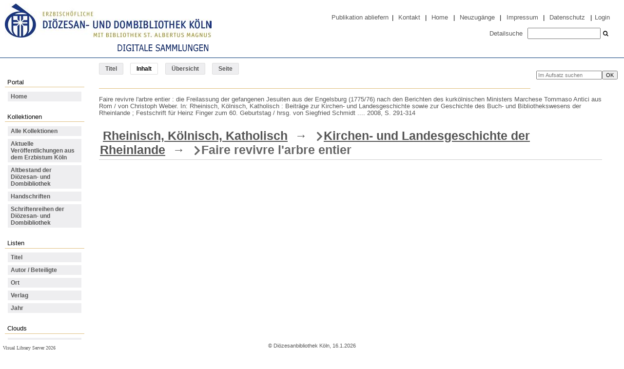

--- FILE ---
content_type: text/html;charset=utf-8
request_url: https://digital.dombibliothek-koeln.de/ddbkhd/periodical/structure/404653
body_size: 4577
content:
<!DOCTYPE html>
<html lang="de"><head><title>Druckwerke mit Prim&#228;rkatalogisat / Faire revivre l'arbre entier</title><meta name="twitter:image" content="http://digital.dombibliothek-koeln.de/ddbkhd/download/webcache/304/125010"><meta name="twitter:title" content="Faire revivre l'arbre entier&#160;: die Freilassung der gefangenen Jesuiten aus der Engelsburg (1775/76) nach den Berichten des kurk&#246;lnischen Ministers Marchese Tommaso Antici aus Rom / von Christoph Weber. In: Rheinisch, K&#246;lnisch, Katholisch&#160;: Beitr&#228;ge zur Kirchen- und Landesgeschichte sowie zur Geschichte des Buch- und Bibliothekswesens der Rheinlande ; Festschrift f&#252;r Heinz Finger zum 60. Geburtstag / hrsg. von Siegfried Schmidt .... 2008, S. 291-314"><meta property="og:site" content="Druckwerke mit Prim&#228;rkatalogisat"><meta property="og:url" content="http://digital.dombibliothek-koeln.de/ddbkhd/404653"><meta property="og:type" content="book"><meta property="og:title" content="Faire revivre l'arbre entier : die Freilassung der gefangenen Jesuiten aus der Engelsburg (1775/76) nach den Berichten des kurk&#246;lnischen Ministers Marchese Tommaso Antici aus Rom / von Christoph Weber"><meta property="og:author" content="Weber, Christoph "><meta property="book:release_date" content="2008"><meta property="og:image" content="http://digital.dombibliothek-koeln.de/ddbkhd/download/webcache/304/125010"><meta property="og:image:width" content="304"><meta property="og:image:height" content="430"><meta http-equiv="Content-Type" content="xml; charset=UTF-8"><meta name="viewport" content="width = device-width, initial-scale = 1"><meta name="description" content="Druckwerke mit Prim&#228;rkatalogisat. Faire revivre l'arbre entier&#160;: die Freilassung der gefangenen Jesuiten aus der Engelsburg (1775/76) nach den Berichten des kurk&#246;lnischen Ministers Marchese Tommaso Antici aus Rom / von Christoph Weber. In: Rheinisch, K&#246;lnisch, Katholisch&#160;: Beitr&#228;ge zur Kirchen- und Landesgeschichte sowie zur Geschichte des Buch- und Bibliothekswesens der Rheinlande ; Festschrift f&#252;r Heinz Finger zum 60. Geburtstag / hrsg. von Siegfried Schmidt .... 2008, S. 291-314"><meta lang="de" content=""><link rel="shortcut icon" href="/ddbkhd/domainimage/favicon.ico" type="image/x-icon"><link rel="alternate" type="application/rss+xml" title="Druckwerke mit Prim&#228;rkatalogisat" href="/ddbkhd/rss"><link type="text/css" href="/css/ddbk-balancer_front2.ddbkhd_content.css?7895815233215967629" rel="stylesheet"><script src="/thirdparty/jquery-3.6.0.min.js">&#160;</script><script defer src="/static/scripts/main.js">&#160;</script><script defer src="/static/scripts/common.js">&#160;</script><script defer src="/static/scripts/fulltext.js">&#160;</script></head><body style="height:100%" class="bd-guest   bd-tableLayout  bd-r-ddbk bd-m- bd-ddbkhd  bd-retro bd-periodical bd-portal bd-metadata bd-portal-structure bd-metadata-structure bd-periodical-structure bd-periodical-structure-404653 bd-list-rows bd-article"><span style="display:none" id="meta"><var id="tree">&#160;<var id="timeout" value="3600" class=" sessionsys"> </var><var id="name" value="ddbkhd" class=" domain"> </var><var id="relativeRootDomain" value="ddbk" class=" domain"> </var><var id="pathinfo" value="/ddbkhd/periodical/structure/404653" class=" request"> </var><var id="fulldata" value="false" class=" domain"> </var><var id="search-linkDetailedsearchScope" value="domain" class=" templating"> </var><var id="class" value="periodical" class=" request"> </var><var id="classtype" value="portal" class=" request"> </var><var id="tab" value="structure" class=" request"> </var><var id="id" value="404653" class=" request"> </var><var id="leftColToggled" value="false" class=" session"> </var><var id="facetFilterToggled" value="false" class=" session"> </var><var id="topheight" value="80" class=" session"> </var><var id="bottomheight" value="20" class=" session"> </var><var id="bodywidth" value="1000" class=" session"> </var><var id="centercolwidth" value="0" class=" session"> </var><var id="middlerowheight" value="476" class=" session"> </var><var id="numberOfThumbs" value="20" class=" session"> </var><var id="clientwidth" value="1000" class=" session"> </var><var id="fullScreen" value="false" class=" session"> </var><var id="staticWidth" value="false" class=" session"> </var><var id="rightcolwidth" value="220" class=" session"> </var><var id="leftcolwidth" value="200" class=" session"> </var><var id="zoomwidth" value="600" class=" session"> </var><var id="mode" value="w" class=" session"> </var><var id="initialized" value="false" class=" session"> </var><var id="sizes" value="128,1200,2000,0,1000,304,1504,504,800" class=" webcache"> </var><var id="availableZoomLevels" value="304,504,800,1000,1504,2000" class=" webcache"> </var><var id="js-toggleMobileNavi" value="None" class=" templating"> </var><var id="fullscreen-fullzoomOnly" value="false" class=" templating"> </var><var id="css-mobileMin" value="992px" class=" templating"> </var><var id="tei-on" value="false" class=" templating"> </var><var id="search-alertIfEmpty" value="true" class=" templating"> </var><var id="search-quicksearchScope" value="domain" class=" templating"> </var><var id="search-toggleListMinStructs" value="3" class=" templating"> </var><var id="search-highlightingColor" value="00808066" class=" templating"> </var><var id="layout-wrapperMargins" value="body" class=" templating"> </var><var id="layout-useMiddleContentDIV" value="false" class=" templating"> </var><var id="layout-navPortAboveMiddleContentDIV" value="false" class=" templating"> </var><var id="navPort-align" value="top" class=" templating"> </var><var id="navPort-searchTheBookInit" value="closed" class=" templating"> </var><var id="navPath-pageviewStructureResize" value="js" class=" templating"> </var><var id="layout-useLayout" value="tableLayout" class=" templating"> </var><var id="listNavigation-keepToggleState" value="false" class=" templating"> </var><var id="fullscreen-mode" value="None" class=" templating"> </var><var id="groups" value="guest" class=" user"> </var></var><var id="client" value="browser">&#160;</var><var id="guest" value="true">&#160;</var><var class="layout" id="colleft" value="structure,">&#160;</var><var class="layout" id="colright" value="">&#160;</var></span><div class="footerContent" id="footerLayer">
				<div id="footerContent">&#169; Di&#246;zesanbibliothek K&#246;ln, 16.1.2026</div>
			<span class="f-links-vls"><a id="footerLinkVLS" target="_blank" href="http://www.semantics.de/produkte/visual_library/">Visual Library Server 2026</a></span></div><table cellpadding="0" cellspacing="0" id="cont"><tr id="rowTop"><td class="tdTop" id="tdTop"><a class="screenreaders" href="#leftParts">zum Hauptmen&#252;</a><a class="screenreaders" href="#centerParts">zum Inhalt</a><header role="banner" class=""><div id="defaultTop" class="wiki wiki-top defaultTop wiki-defaultTop defaultTop "><script> 
var $buoop = {required:{e:-4,f:-3,o:-3,s:-1,c:-3},insecure:true,api:2020.02 }; 
function $buo_f(){ 
 var e = document.createElement("script"); 
 e.src = "//browser-update.org/update.min.js"; 
 document.body.appendChild(e);
};
try {document.addEventListener("DOMContentLoaded", $buo_f,false)}
catch(e){window.attachEvent("onload", $buo_f)}
</script>

<table cellpadding="0" cellspacing="0" class="topContent" id="topContent" style="margin-bottom:7px;border-bottom:1px solid #003374">
    <tr>
        <td>
            <a href="https://www.dombibliothek-koeln.de">
                <img alt="Zur Homepage der Di&#246;zesanbibliothek" id="logoLeft" src="/ddbkhd/domainimage/logo_bibliothek_2017_06_27_424x70" style="margin-top:7px;margin-left:10px;" height="70">
            </a>
<div style="margin: 5px 0 7px 240px"><img src="/ddbkhd/domainimage/DS2.png"></div>
        </td>
        <td id="topmenu">
            <div style="margin-top:20px;margin-right:20px;">
                <a href="https://digital.dombibliothek-koeln.de/qs/pubegv">Publikation abliefern</a>
                <span> | </span>
                <a id="linkContact" class=" textlink" href="/doc/contact">Kontakt</a>
                <span> | </span>
                <a id="linkHome" class="textlink " href="/" title="Home">Home</a>
                <span> | </span>
                <a id="newEntries" class="textlink" href="/ddbkhd/nav/history">Neuzug&#228;nge</a>
                <span> | </span>
                <a id="linkImprint" class=" textlink" href="/doc/imprint">Impressum</a>
                <span> | </span>
                <a id="linkPrivacy" class=" textlink" href="/wiki/privacy">Datenschutz</a>
                <span> | </span>
                <a href="https://digital.dombibliothek-koeln.de/admin">Login</a>
            </div>
            <div id="quickSearchdiv" style="margin-right:20px;">
                <a class="textlink   " id="searchexpert" href="/ddbkhd/search"><span>Detailsuche</span></a>
                <form method="get" onsubmit="return alertIfEmpty()" name="searchBox" class="searchform" id="quickSearchform" action="/ddbkhd/search/quick"><label class="screenreaders" for="quicksearch">Schnellsuche: </label><input type="text" id="quicksearch" name="query" class="quicksearch" onfocus="this.value=''" style="    height: 23px; }" value="" preset="" msg="Bitte mindestens einen Suchbegriff eingeben."><button type="submit" id="quicksearchSubmit" class=" button large edge slim flat noborder searchglass"><span class="hidden">OK</span></button></form>
            </div>
        </td>
    </tr>
</table></div><nav class="navPort   "><ul id="navPort" class="nav-inline navPort-metadata navPort-periodical-structure"><li class="viewCtrl  tab-titleinfo firstCtrl tab-periodical tab-metadata-titleinfo" id="tab-periodical-titleinfo"><a href="/ddbkhd/periodical/titleinfo/404653">Titel</a></li><li class="viewCtrl_sel  tab-structure evenCtrl tab-metadata-structure" id="tab-periodical-structure"><span>Inhalt</span></li><li class="viewCtrl  tab-thumbview tab-periodical tab-metadata-thumbview" id="tab-periodical-thumbview"><a href="/ddbkhd/periodical/thumbview/125010">&#220;bersicht</a></li><li class="viewCtrl  tab-pageview lastCtrl evenCtrl tab-periodical tab-metadata-pageview" id="tab-periodical-pageview"><a href="/ddbkhd/periodical/pageview/125010">Seite</a></li><span style="font-size:0px">&#160;</span></ul><div id="searchTheBook" class="searchTheBook searchTheBook-metadata searchTheBook-structure ly-"><form method="get" class="searchform" action="/ddbkhd/periodical/search/404653" id="inbookSearch"><div class="input-wrapper "><label class="screenreaders" for="inputSearchTheBook">Im Aufsatz suchen</label><input type="text" name="query" id="inputSearchTheBook" placeholder="Im Aufsatz suchen" value=""></div><input type="submit" class="" id="submitSearchTheBook" style="" value="OK"></form></div></nav></header></td></tr><tr class="rowMiddle" id="rowMiddle"><td><table height="100%" cellpadding="0" cellspacing="0" id="middleContent"><tr><td id="colleft" class="colleft" style="height:100%"><a class="screenreaders" name="leftParts">&#160;</a><div id="leftContent"><nav role="navigation">
				<h4 class="menuheader">
					<span>Portal</span>
				</h4>
				<div class="menubox " id=""><ul class="vl-nav nav"><li><a href="/">Home</a></li></ul></div>
			<h4 class="menuheader" id="menuheaderFirstCollectionLevel"><div>Kollektionen</div></h4><div class="menubox menubox" id="menuboxFirstCollectionLevel"><ul class="vl-nav nav"><li><a class="allCollections" href="/ddbkhd/nav/index/all">Alle Kollektionen</a></li><li><a class="collection" href="/erzbistum/topic/view/86693">Aktuelle Ver&#246;ffentlichungen aus dem Erzbistum K&#246;ln</a></li><li><a class="collection" href="/altbestand/topic/view/381367">Altbestand der Di&#246;zesan- und Dombibliothek</a></li><li><a class="collection" href="/hs/Handschriften/topic/view/334547">Handschriften</a></li><li><a class="collection" href="/schriftenreihen/topic/view/20053">Schriftenreihen der Di&#246;zesan- und Dombibliothek</a></li></ul></div><section><div class="menusection menusection-selectIndex"><h4 class="menuheader" id="menuboxSelectIndexHeader"><div>Listen</div></h4><div class="menubox menubox" id="menuboxSelectIndexBox"><ul class="vl-nav nav"><li><a class="index-title " href="/ddbkhd/nav/index/title">Titel</a></li><li><a class="index-name " href="/ddbkhd/nav/index/name">Autor / Beteiligte</a></li><li><a class="index-place " href="/ddbkhd/nav/index/place">Ort</a></li><li><a class="index-printer-publisher " href="/ddbkhd/nav/index/printer-publisher">Verlag</a></li><li><a class="index-date last" href="/ddbkhd/nav/index/date">Jahr</a></li></ul></div></div></section><section><div class="menusection menusection-clouds"><h4 class="menuheader" id="menuboxCloudsHeader"><div>Clouds</div></h4><div class="menubox menubox" id="menuboxCloudsBox"><ul class="vl-nav nav"><li><a class="cloud-keyword  first" href="/ddbkhd/nav/cloud/keyword">Schlagw&#246;rter</a></li><li><a class="cloud-place " href="/ddbkhd/nav/cloud/place">Orte</a></li><li><a class="cloud-name " href="/ddbkhd/nav/cloud/name">Autoren / Beteiligte</a></li><li><a class="cloud-publisher " href="/ddbkhd/nav/cloud/publisher">Verlage</a></li><li><a class="cloud-date  last" href="/ddbkhd/nav/cloud/date">Jahre</a></li></ul></div></div></section></nav></div></td><td id="colmain" class="colmain" valign="top" style="height:100%"><main role="main"><img alt="" style="position:absolute;left:-9999px" id="cInfo" width="0" height="0"><div id="titleHeader" class="structureTitleHeader "><div>Faire revivre l'arbre entier&#160;: die Freilassung der gefangenen Jesuiten aus der Engelsburg (1775/76) nach den Berichten des kurk&#246;lnischen Ministers Marchese Tommaso Antici aus Rom / von Christoph Weber. In: Rheinisch, K&#246;lnisch, Katholisch&#160;: Beitr&#228;ge zur Kirchen- und Landesgeschichte sowie zur Geschichte des Buch- und Bibliothekswesens der Rheinlande ; Festschrift f&#252;r Heinz Finger zum 60. Geburtstag / hrsg. von Siegfried Schmidt .... 2008, S. 291-314</div></div><div id="structure" class="structlist-elem"><a class="screenreaders" name="centerParts">&#160;</a><h1 class="mainheader mainheader-navpath " id="structureMainheader"><div class="headertext"><div><span class="npItem " style="white-space:normal;background:none;padding-left:0"><a class="" href="/ddbkhd/periodical/structure/52811">Rheinisch, K&#246;lnisch, Katholisch</a></span><span class="breadcrumbNext"> &#8594; </span><span class="npItem npNext" style="white-space:normal;"><a class="" href="/ddbkhd/periodical/structure/404704">Kirchen- und Landesgeschichte der Rheinlande</a></span><span class="breadcrumbNext"> &#8594; </span><span class="npItem npNext" style="white-space:normal;">Faire revivre l'arbre entier</span></div></div></h1><ul id="ul-structure" class="struct-list structure  "></ul></div><var id="publicationID" value="404653" class="zoomfullScreen"> </var><var id="mdlistCols" value="false"> </var><var id="isFullzoom" value="false" class="zoomfullScreen"> </var><var id="employsPageview" value="true" class="pagetabs"> </var><var id="webcacheSizes" value="128,304,504,800,1000,1200,1504,2000"> </var><var id="navLastSearchUrl" value=""> </var></main></td></tr></table></td></tr><tr id="rowBottom"><td class="footer" id="footer"><footer role="contentinfo" class=""><div id="custom-footer" class="wiki wiki-bottom custom-footer wiki-custom-footer customFooter "><div class="top">
</div>

<div class="bottom">
    <div>
        <span class="fleft">
        </span>
        <span class="fright">
            <a id="linkImprint" class=" textlink" href="/ddbkhd/doc/imprint">Impressum</a>
            <a id="linkPrivacy" class=" textlink" href="/ddbkhd/wiki/privacy">Datenschutz</a>
        </span>
    </div>
</div></div></footer></td></tr></table></body></html>